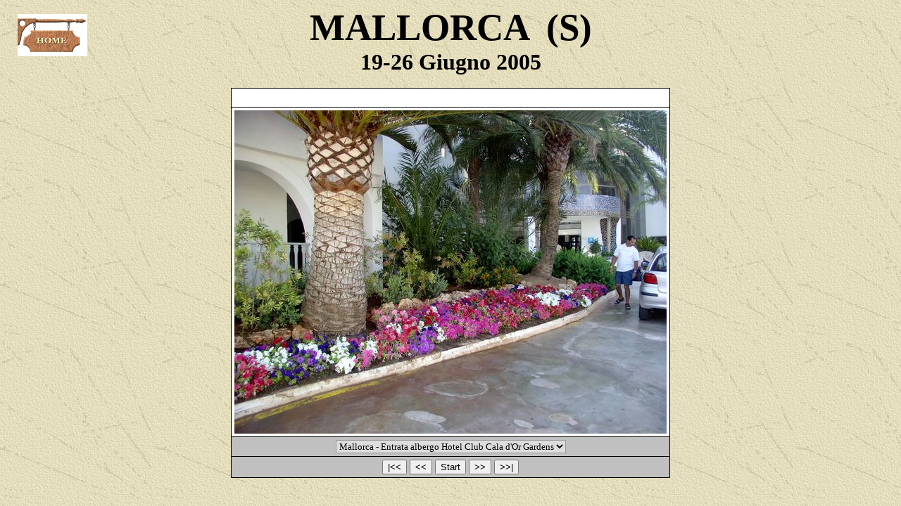

--- FILE ---
content_type: text/html
request_url: https://www.asftrescore.it/Vacanze_Pier_Rita/Mallorca.htm
body_size: 2094
content:
<html>

<head>
<meta http-equiv="Content-Type" content="text/html; charset=windows-1252">
<meta http-equiv="Content-Language" content="it">
<meta name="GENERATOR" content="Microsoft FrontPage 6.0">
<meta name="ProgId" content="FrontPage.Editor.Document">
<title>Foto vacanze a Maillorca (Sp) - 2005</title>
<base target="_self">
<style>
<!--
table.MsoTableGrid
	{border:1.0pt solid windowtext;
	font-size:10.0pt;
	font-family:"Times New Roman";
	}
span.adr
	{}
-->
</style>
<!--mstheme--><link rel="stylesheet" type="text/css" href="../_themes/expeditn/expe1011.css"><meta name="Microsoft Theme" content="expeditn 1011">
</head>

<body>

  <p class="MsoNormal" align="center" style="text-align: center; margin-top: 0; margin-bottom: 0">
	<b>
	<span style="font-size:10.0pt; position:absolute; left:25; top:20">
	<a target="_top" href="Vacanze_Pier_Rita.htm">
	<img border="0" src="Gif/home040.gif" width="99" height="60"></a></span></b><span style="font-size: 40pt"><b>MALLORCA&nbsp; 
	(S)</b></span></p>
	<p class="MsoNormal" align="center" style="text-align: center; margin-top: 0; margin-bottom: 0">
	<font size="6"><b>19-26 Giugno</b></font><b><font size="6"> 2005</font></b></p>
	<p class="MsoNormal" align="center" style="text-align: center; margin-top: 0; margin-bottom: 0">
	&nbsp;</p>
	<div style="position: absolute; left: 1185px; top: 111px">
	<p class="MsoNormal" style="margin-top: 0; margin-bottom: 0">
	&nbsp;</p>
	</div>
	<p class="MsoNormal" style="margin-top: 0; margin-bottom: 0"></p>
	<p class="MsoNormal" style="margin-top: 0; margin-bottom: 0"></p>
	<p class="MsoNormal" style="margin-top: 0; margin-bottom: 0"></p>
	<p class="MsoNormal" style="margin-top: 0; margin-bottom: 0"></p>
	<p class="MsoNormal" style="margin-top: 0; margin-bottom: 0"></p>
	<p class="MsoNormal" style="margin-top: 0; margin-bottom: 0"></p>
		
</body>

	<div style="position: absolute">

<SCRIPT LANGUAGE="JavaScript">
var rotate_delay = 3000;
current = 0;
function next() {
if (document.slideform.slide[current+1]) {
document.images.show.src = document.slideform.slide[current+1].value;
document.slideform.slide.selectedIndex = ++current;
   }
else first();
}
function previous() {
if (current-1 >= 0) {
document.images.show.src = document.slideform.slide[current-1].value;
document.slideform.slide.selectedIndex = --current;
   }
else last();
}
function first() {
current = 0;
document.images.show.src = document.slideform.slide[0].value;
document.slideform.slide.selectedIndex = 0;
}
function last() {
current = document.slideform.slide.length-1;
document.images.show.src = document.slideform.slide[current].value;
document.slideform.slide.selectedIndex = current;
}
function ap(text) {
document.slideform.slidebutton.value = (text == "Stop") ? "Start" : "Stop";
rotate();
}
function change() {
current = document.slideform.slide.selectedIndex;
document.images.show.src = document.slideform.slide[current].value;
}
function rotate() {
if (document.slideform.slidebutton.value == "Stop") {
current = (current == document.slideform.slide.length-1) ? 0 : current+1;
document.images.show.src = document.slideform.slide[current].value;
document.slideform.slide.selectedIndex = current;
window.setTimeout("rotate()", rotate_delay);
   }
}
//  End -->
</script>

	</div>

<form name=slideform>
<div align="center">
<table cellspacing=1 cellpadding=4 bgcolor="#000000">
<tr>
<td align=center bgcolor="white">
<b>Foto Pier</b>
</td>
</tr>
<tr>
<td align=center bgcolor="white" width=200 height=150>
<img src="Foto_Mallorca/web1.jpg" name="show">
</td>
</tr>
<tr>
<td align=center bgcolor="#C0C0C0">
<select name="slide" onChange="change();">
<option value="../Vacanze_pier_Rita/Foto_Mallorca/web1.jpg" selected>Mallorca - Entrata albergo Hotel Club Cala d'Or Gardens
<option value="../Vacanze_pier_Rita/Foto_Mallorca/web2.jpg" selected>Mallorca - Piscina albergo
<option value="../Vacanze_pier_Rita/Foto_Mallorca/web3.jpg" selected>Mallorca - Prato antistante camera d'albergo
<option value="../Vacanze_pier_Rita/Foto_Mallorca/web4.jpg" selected>Mallorca - Giardino dell'albergo
<option value="../Vacanze_pier_Rita/Foto_Mallorca/web5.jpg" selected>Mallorca - Spiaggia e mare
<option value="../Vacanze_pier_Rita/Foto_Mallorca/web6.jpg" selected>Mallorca - Spiaggia e mare
<option value="../Vacanze_pier_Rita/Foto_Mallorca/web7.jpg" selected>Mallorca - Spiaggia e mare
<option value="../Vacanze_pier_Rita/Foto_Mallorca/web8.jpg" selected>Mallorca - Spiaggia e mare
<option value="../Vacanze_pier_Rita/Foto_Mallorca/web9.jpg" selected>Mallorca - Spiaggia e mare
<option value="../Vacanze_pier_Rita/Foto_Mallorca/web10.jpg" selected>Mallorca - Spiaggia e mare
<option value="../Vacanze_pier_Rita/Foto_Mallorca/web11.jpg" selected>Mallorca - Spiaggia e mare
<option value="../Vacanze_pier_Rita/Foto_Mallorca/web12.jpg" selected>Mallorca - Spiaggia e mare
<option value="../Vacanze_pier_Rita/Foto_Mallorca/web13.jpg" selected>Mallorca - Spiaggia e mare
<option value="../Vacanze_pier_Rita/Foto_Mallorca/web14.jpg" selected>Mallorca - Catamarano
<option value="../Vacanze_pier_Rita/Foto_Mallorca/web15.jpg" selected>Mallorca - Escursione in catamarano
<option value="../Vacanze_pier_Rita/Foto_Mallorca/web16.jpg" selected>Mallorca - Escursione in catamarano
<option value="../Vacanze_pier_Rita/Foto_Mallorca/web17.jpg" selected>Palma di Mallorca - La Cattedrale
<option value="../Vacanze_pier_Rita/Foto_Mallorca/web18.jpg" selected>Palma di Mallorca - Il campanile
<option value="../Vacanze_pier_Rita/Foto_Mallorca/web19.jpg" selected>Palma di Mallorca - Il Palazzo Reale
<option value="../Vacanze_pier_Rita/Foto_Mallorca/web20.jpg" selected>Palma di Mallorca - La Cattedrale
<option value="../Vacanze_pier_Rita/Foto_Mallorca/web21.jpg" selected>Palma di Mallorca - Palazzo Reale e La Cattedrale
<option value="../Vacanze_pier_Rita/Foto_Mallorca/web22.jpg" selected>Palma di Mallorca - Rita
<option value="../Vacanze_pier_Rita/Foto_Mallorca/web23.jpg" selected>Palma di Mallorca - Palazzo in centro città
<option value="../Vacanze_pier_Rita/Foto_Mallorca/web24.jpg" selected>Palma di Mallorca - Rita ed il cavallo
<option value="../Vacanze_pier_Rita/Foto_Mallorca/web25.jpg" selected>Palma di Mallorca - Rita contro Zorro
<option value="../Vacanze_pier_Rita/Foto_Mallorca/web1.jpg" selected>Mallorca - Entrata albergo Hotel Club Cala d'Or Gardens
</select>
</td>
</tr>
<tr>
<td align=center bgcolor="#C0C0C0">
<input type=button onClick="first();" value="|<<" title="Beginning">
<input type=button onClick="previous();" value="<<" title="Previous">
<input type=button name="slidebutton" onClick="ap(this.value);" value="Start" title="AutoPlay">
<input type=button onClick="next();" value=">>" title="Next">
<input type=button onClick="last();" value=">>|" title="End">
</td>
</tr>
</table>
<p align="left">&nbsp;</p>
	<p class="MsoNormal" style="margin-top: 0; margin-bottom: 0" align="left"><b>
	<font color="#FF6600">
	Partecipanti:&nbsp;&nbsp; Pier e Rita</font></b></p>
	<p>&nbsp;</div>
</form>



</html>

--- FILE ---
content_type: text/css
request_url: https://www.asftrescore.it/_themes/expeditn/expe1011.css
body_size: 8364
content:
.mstheme{
nav-banner-image:url(expbanna.gif);
separator-image:url(exphorsa.gif);
list-image-1:url(expbul1a.gif);
list-image-2:url(expbul2a.gif);
list-image-3:url(expbul3a.gif);
navbutton-horiz-pushed:url(exphbusa.gif);
navbutton-horiz-normal:url(exphbuda.gif);
navbutton-horiz-hovered:url(exphbuha.gif);
navbutton-vert-pushed:url(expvbusa.gif);
navbutton-vert-normal:url(expvbuda.gif);
navbutton-vert-hovered:url(expvbuha.gif);
navbutton-home-normal:url(exphomda.gif);
navbutton-home-hovered:url(exphomha.gif);
navbutton-up-normal:url(expupda.gif);
navbutton-up-hovered:url(expupha.gif);
navbutton-prev-normal:url(exppreda.gif);
navbutton-prev-hovered:url(exppreha.gif);
navbutton-next-normal:url(expnexda.gif);
navbutton-next-hovered:url(expnexha.gif);
}
UL{
list-style-image:url(expbul1a.gif);
}
UL UL{
list-style-image:url(expbul2a.gif);
}
UL UL UL{
list-style-image:url(expbul3a.gif);
}
.mstheme-bannertxt{
font-family:"book antiqua","times new roman",times;
font-size:5;
color:#FFFFCC;
}
.mstheme-horiz-navtxt{
font-family:"book antiqua","times new roman",times;
font-size:2;
color:#FFFFCC;
}
.mstheme-vert-navtxt{
font-family:"book antiqua","times new roman",times;
font-size:2;
color:#FFFFCC;
}
.mstheme-navtxthome{
font-family:"book antiqua","times new roman",times;
font-size:1;
color:#FFFFCC;
}
.mstheme-navtxtup{
font-family:"book antiqua","times new roman",times;
font-size:1;
color:#FFFFCC;
}
.mstheme-navtxtprev{
font-family:"book antiqua","times new roman",times;
font-size:1;
color:#FFFFCC;
}
.mstheme-navtxtnext{
font-family:"book antiqua","times new roman",times;
font-size:1;
color:#FFFFCC;
}
a:link{
color:#993300;
}
a:visited{
color:#666600;
}
a:active{
color:#CC3300;
}
body{
color:#000000;
background-color:#E0DAB8;
}
h1{
color:#000000;
}
h2,marquee{
color:#000000;
}
h3{
color:#000000;
}
h4{
color:#000000;
}
h5{
color:#000000;
}
h6{
color:#000000;
}
LABEL,.MSTHEME-LABEL{
color:#000000;
}
FIELDSET{
border-color:#660033;
color:#000000;
}
LEGEND{
color:#000000;
}
SELECT{
border-color:#999999;
color:#000000;
}
TABLE{
table-border-color-light:#CC9966;
table-border-color-dark:#660000;
border-color:#660000;
color:transparent;
}
CAPTION{
color:#000000;
}
TH{
color:#000000;
}
HR{
color:#660033;
}
TD{
border-color:#660033;
}
.mstheme{
navbutton-background-color:#E0DAB8;
top-bar-button:url(expglob.gif);
}
body{
font-family:"book antiqua","times new roman",times;
background-image:url(exptextb.jpg);
}
IL{
list-style-image:url(expbul2d.gif);
}
table.ms-toolbar{
background-image:url(toolgrad.gif);
border:1px solid #999999;
}
.UserDottedLine{
margin-bottom:2px;
height:1px;
overflow:hidden;
background-color:transparent;
background-image:url(dot.gif);
background-repeat:repeat-x;
}
.UserToolbar{
background-image:url(toolgrad.gif);
border:1px solid #999999;
background-repeat:repeat-x;
background-color:transparent;
}
.mstheme-topbar-font{
font-family:"book antiqua","times new roman",times;
color:#FFFFCC;
}
h1{
font-family:"Book Antiqua","Times New Roman",Times;
font-weight:bold;
font-style:normal;
}
h2{
font-family:"Book Antiqua","Times New Roman",Times;
font-weight:normal;
font-style:normal;
}
h3{
font-family:"Book Antiqua","Times New Roman",Times;
font-weight:normal;
font-style:normal;
}
h4{
font-family:"Book Antiqua","Times New Roman",Times;
font-weight:normal;
font-style:normal;
}
h5{
font-family:"Book Antiqua","Times New Roman",Times;
font-weight:normal;
font-style:normal;
}
h6{
font-family:"Book Antiqua","Times New Roman",Times;
font-weight:normal;
font-style:normal;
}
BUTTON{
border-style:solid;
border-width:1pt;
font-family:Arial,Helvetica,sans-serif;
font-style:normal;
}
label, .MSTHEME-LABEL{
font-family:"book antiqua","times new roman",times;
font-style:normal;
}
TEXTAREA{
font-family:"book antiqua","times new roman",times;
font-style:normal
}
FIELDSET{
border-style:solid;
border-width:1pt;
font-family:"book antiqua","times new roman",times;
font-style:normal;
}
LEGEND{
font-family:"book antiqua","times new roman",times;
font-style:normal;
}
SELECT{
border-style:solid;
font-family:"book antiqua","times new roman",times;
font-style:normal
}
TABLE{
font-family:"book antiqua","times new roman",times;
font-style:normal;
}
CAPTION{
font-family:"book antiqua","times new roman",times;
font-style:normal;
}
TH{
font-family:"book antiqua","times new roman",times;
font-style:bold;
}
MARQUEE{
font-family:"book antiqua","times new roman",times;
}
.ms-main{
border-color:#996633;
}
.ms-bannerframe, .ms-GRHeaderBackground, .ms-storMeFree{
background-image:url('');
background-color:#000000;
background-repeat:repeat-x;
}
.ms-banner{
color:#996633;
font-family:"book antiqua","times new roman",times;
}
.ms-banner a:link{
font-family:"book antiqua","times new roman",times;
color:#000000;
font-weight:normal;
text-decoration:none;
}
.ms-banner a:visited{
font-family:"book antiqua","times new roman",times;
color:#000000;
font-weight:normal;
text-decoration:none;
}
.ms-nav td{
font-family:"book antiqua","times new roman",times;
font-weight:normal;
color:#000000;
}
.ms-navframe{
border-color:#D6CFA4;
}
.ms-nav a{
text-decoration:none;
font-family:"book antiqua","times new roman",times;
font-weight:normal;
color:#993300;
}
.ms-nav a:hover{
text-decoration:underline;
color:#FF6633;
}
.ms-nav a:visited{
color:#993300;
}
.ms-viewselect a:link{
font-family:"book antiqua","times new roman",times;
color:#993300;
}
.ms-titlearea{
font-family:"book antiqua","times new roman",times;
color:#000000;
}
.ms-pagetitle{
color:#000000;
font-family:"book antiqua","times new roman",times;
font-weight:bold;
}
.ms-pagetitle a{
text-decoration:underline;
color:#993300;
}
.ms-pagetitle a:hover{
text-decoration:underline;
color:#FF6633;
}
.ms-announcementtitle{
font-weight:bold;
}
.ms-formlabel{
font-family:verdana;
font-size:.7em;
font-weight:normal;
color:#464646;
}
.ms-formbody{
font-family:"book antiqua","times new roman",times;
color:#000000;
}
.ms-formdescription{
font-family:"book antiqua","times new roman",times;
color:#464646;
}
.ms-selected{
background-color:#660033;
color:#000000;
}
.ms-selected SPAN{
color:#660033;
}
.ms-filedialog TD{
height:16px;
}
.ms-descriptiontext{
color:#000000;
font-family:"book antiqua","times new roman",times;
}
.ms-descriptiontext a{
color:#993300;
font-family:"book antiqua","times new roman",times;
}
.ms-separator{
color:#000000;
}
.ms-authoringcontrols{
background-color:#D6CFA4;
font-family:"book antiqua","times new roman",times;
color:#000000;
}
.ms-alternating{
background-color:#D6CFA4;
}
.ms-back{
vertical-align:top;
padding-left:4;
padding-right:4;
padding-top:2;
padding-bottom:4;
background-color:#D6CFA4;
}
.ms-sectionheader{
color:#000000;
font-family:"book antiqua","times new roman",times;
font-weight:bold;
}
.ms-sectionline{
background-color:#999900;
}
.ms-partline{
background-color:#999900;
}
.ms-propertysheet{
font-family:"book antiqua","times new roman",times;
}
.ms-propertysheet th{
font-family:"book antiqua","times new roman",times;
color:#000000;
font-weight:bold;
}
.ms-propertysheet a{
text-decoration:none;
color:#993300;
}
.ms-propertysheet a:hover{
text-decoration:underline;
color:#FF6633;
}
.ms-propertysheet a:visited{
text-decoration:none;
color:#666600;
}
.ms-propertysheet a:visited:hover{
text-decoration:underline;
}
.ms-itemheader a{
font-family:"book antiqua","times new roman",times;
font-weight:bold;
color:#000000;
text-decoration:none;
}
.ms-itemheader a:hover{
text-decoration:underline;
color:#000000;
}
.ms-itemheader a:visited{
text-decoration:none;
color:#000000;
}
.ms-itemheader a:visited:hover{
text-decoration:underline;
}
.ms-vh{
font-family:"book antiqua","times new roman",times;
color:#993300;
text-decoration:none;
font-weight:normal;
}
.ms-vb{
font-family:"book antiqua","times new roman",times;
color:#000000;
height:18px;
vertical-align:top;
}
.ms-homepagetitle{
font-family:"book antiqua","times new roman",times;
color:#000000;
font-weight:bold;
text-decoration:none;
}
:hover.ms-homepagetitle{
text-decoration:underline;
color:#993300;
}
.ms-addnew{
font-weight:normal;
font-family:"book antiqua","times new roman",times;
color:#000000;
text-decoration:none;
}
.ms-cal{
border-collapse:collapse;
table-layout:fixed;
font-family:"book antiqua","times new roman",times;
cursor:default;
}
.ms-caltop{
border-top:1px solid #999900;
border-left:1px solid #999900;
border-right:1px solid #999900;
vertical-align:top;
width:14%;
height:30px;
}
.ms-calhead{
border:none;
text-align:center;
background-color:#000000;
color:#E0DAB8;
font-family:"book antiqua","times new roman",times;
padding:2px;
}
.ms-caldow{
border-top:1px solid #999900;
border-left:1px solid #999900;
border-right:1px solid #999900;
vertical-align:top;
text-align:center;
font-weight:bold;
color:#000000;
height:20px;
}
.ms-calmid{
border-left:1px solid #999900;
border-right:1px solid #999900;
height:20px;
}
.ms-calspacer{
border-left:1px solid #999900;
border-right:1px solid #999900;
height:4px;
}
.ms-calbot{
border-top:none;
border-left:1px solid #999900;
border-right:1px solid #999900;
border-bottom:1px solid #999900;
height:2px;
}
.ms-appt a{
color:#993300;
}
.ms-appt a:hover{
color:#FF6633;
}
.ms-appt{
border:2px solid #999900;
text-align:center;
vertical-align:middle;
height:18px;
overflow:hidden;
text-overflow:ellipsis;
background-color:#660033;
color:#000000;
}
.ms-caldowdown{
font-family:"book antiqua","times new roman",times;
font-weight:bold;
color:#000000;
text-align:center;
vertical-align:middle;
}
.ms-caldown{
color:#000000;
vertical-align:top;
}
.ms-datepickeriframe{
position:absolute;
display:none;
background:#FFFFFF;
}
.ms-datepicker{
font-family:Arial,Helvetica,sans-serif;
background-color:#E0DAB8;
color:#000000;
border:2 outset activeborder;
cursor:default;
}
.ms-dpdow{
border:none;
vertical-align:top;
text-align:center;
font-weight:bold;
color:#000000;
border-bottom:1px solid #999900;
}
.ms-dpday{
border:none;
text-align:center;
cursor:hand;
}
.ms-dpselectedday{
border:none;
background-color:#D6CFA4;
text-align:center;
cursor:hand;
}
.ms-dpnonmonth{
color:#999999;
border:none;
text-align:center;
cursor:hand;
}
.ms-dphead{
border:none;
text-align:center;
font-weight:bold;
background-color:#AAA177;
color:#000000;
}
.ms-dpfoot{
text-align:center;
font-style:italic;
border-top:1px solid;
border-left:none;
border-bottom:none;
border-right:none;
height:24px;
}
IMG.ms-button{
cursor:hand;
}
.ms-toolbar, .ms-toolbar a:visited{
font-family:"book antiqua","times new roman",times;
text-decoration:none;
color:#993300;
}
.ms-stylebody{
font-family:verdana;
font-size:8pt;
}
.ms-styleheader a:link, .ms-stylebody a:link{
color:#993300;
text-decoration:none;
}
.ms-styleheader a:visited, .ms-stylebody a:visited{
text-decoration:none
}
.ms-styleheader a:hover, .ms-stylebody a:hover{
color:#ff3300;
text-decoration:underline;
}
.ms-gridT1{
font-family:"book antiqua","times new roman",times;
text-align:center;
color:#999999;
}
select{
font-family:"book antiqua","times new roman",times;
}
hr{
color:#660033;
height:2px;
}
.ms-formdescription A{
color:#993300;
text-decoration:none;
}
.ms-formtable .ms-formbody{
line-height:1.3em;
}
.ms-radiotext{
cursor:default;
text-align:left;
font-family:verdana;
font-size:10pt;
height:19px;
}
.ms-gridtext{
cursor:default;
font-family:"book antiqua","times new roman",times;
height:19px;
}
.ms-formbody{
font-family:"book antiqua","times new roman",times;
vertical-align:top;
}
table.ms-form th{
color:#000000;
font-family:"book antiqua","times new roman",times;
font-weight:normal;
vertical-align:top;
}
table.ms-form td{
width:100%;
vertical-align:top;
}
.ms-formrecurrence{
font-family:"book antiqua","times new roman",times;
font-weight:normal;
vertical-align:top;
}
.ms-long{
font-family:Arial,Helvetica,sans-serif;
width:386px;
}
.ms-banner a:link{
font-family:"book antiqua","times new roman",times;
color:#FFFFFF;
font-weight:bold;
text-decoration:none;
}
.ms-banner a:visited{
font-family:"book antiqua","times new roman",times;
color:#FFFFFF;
font-weight:bold;
text-decoration:none;
}
.ms-nav td, .ms-nav .ms-SPZoneLabel, .ms-input{
font-family:"book antiqua","times new roman",times;
}
.ms-nav th{
font-family:"book antiqua","times new roman",times;
font-weight:normal;
color:#000000;
}
.ms-navheader a, .ms-navheader a:link, .ms-navheader a:visited{
font-weight:bold;
}
.ms-navframe{
background:#D6CFA4;
}
.ms-navline{
border-bottom:1px solid #996633;
}
.ms-nav .ms-navwatermark{
color:#E7E2C3;
}
.ms-selectednav{
border:1px solid #000000;
background:#E0DAB8;
padding-top:1px;
padding-bottom:2px;
}
.ms-unselectednav{
border:1px solid #D6CFA4;
padding-top:1px;
padding-bottom:2px;
}
.ms-verticaldots{
border-right:1px solid #999900;
border-left:none;
}
.ms-nav a:link{
}
TD.ms-titleareaframe{
color:#000000;
border-color:#996633;
}
TABLE.ms-titleareaframe{
border-left:0px;
}
Div.ms-titleareaframe{
border-top:4px solid #996633;
}
.ms-searchform{
background-color: #996633;
}
.ms-searchcorner{
background-color:#996633;
background-image:none;
}
.ms-titlearealine{
background-color:#999900;
}
.ms-bodyareaframe{
border-color:#996633;
}
.ms-pagetitle{
font-family:"book antiqua","times new roman",times;
}
.ms-pagetitle a{
text-decoration:none;
}
.ms-pagetitle a:hover{
text-decoration:underline;
}
.ms-pagecaption{
color:#FFFFFF;
font-family:"book antiqua","times new roman",times;
}
.ms-selectedtitle{
background-color:#D6CFA4;
border:1px solid #CC9966;
padding-top:1px;
padding-bottom:2px;
}
.ms-unselectedtitle{
margin:1px;
padding-top:1px;
padding-bottom:2px;
}
.ms-menuimagecell{
background-color:#D6CFA4;
cursor:hand;
}
.ms-filedialog td{
height:16px;
}
.ms-alerttext{
color:#DB6751;
font-family:"book antiqua","times new roman",times;
}
.ms-sectionheader a{
color:#000000;
text-decoration:none;
}
.ms-sectionheader a:hover{
color:#000000;
text-decoration:none;
}
.ms-sectionheader a:visited{
color:#000000;
text-decoration:none;
}
.ms-discussiontitle{
font-family:"book antiqua","times new roman",times;
color:#000000;
font-weight:bold;
}
.ms-vh2{
font-family:"book antiqua","times new roman",times;
color:#993300;
text-decoration:none;
font-weight:normal;
vertical-align:top;
}
.ms-vh-icon{
font-family:"book antiqua","times new roman",times;
color:#993300;
text-decoration:none;
font-weight:normal;
vertical-align:top;
width:22px;
}
.ms-vh-icon-empty{
font-family:"book antiqua","times new roman",times;
color:#993300;
text-decoration:none;
font-weight:normal;
vertical-align:top;
width:0px;
}
.ms-vh-left{
font-family:"book antiqua","times new roman",times;
color:#993300;
text-decoration:none;
font-weight:normal;
}
.ms-vh-left-icon{
font-family:"book antiqua","times new roman",times;
color:#993300;
text-decoration:none;
font-weight:normal;
width:22px;
}
.ms-vh-left-icon-empty{
font-family:"book antiqua","times new roman",times;
color:#993300;
text-decoration:none;
font-weight:normal;
width:0px;
}
.ms-vh-right{
font-family:"book antiqua","times new roman",times;
color:#993300;
text-decoration:none;
font-weight:normal;
}
.ms-vh-right-icon{
font-family:"book antiqua","times new roman",times;
color:#993300;
text-decoration:none;
font-weight:normal;
width:22px;
}
.ms-vh-right-icon-empty{
font-family:"book antiqua","times new roman",times;
color:#993300;
text-decoration:none;
font-weight:normal;
width:0px;
}
.ms-vh a, .ms-vh a:visited, .ms-vh2 a, .ms-vh2 a:visited, .ms-vh-left a, .ms-vh-right a{
color:#993300;
text-decoration:none;
}
.ms-vh a:hover, .ms-vh2 a:hover{
text-decoration:underline;
}
.ms-vhImage{
font-family:"book antiqua","times new roman",times;
color:#CC9933;
text-decoration:none;
font-weight:normal;
vertical-align:top;
width:18pt;
}
.ms-gb{
font-family:"book antiqua","times new roman",times;
height:18px;
color:#000000;
background-color:#D6CFA4;
font-weight:bold;
}
.ms-styleheader{
font-family:verdana;
font-size:0.68em;
background-color:#D6CFA4;
}
.ms-vb, .ms-vb2, .ms-GRFont, .ms-vb-user{
font-family:"book antiqua","times new roman",times;
vertical-align:top;
}
.ms-vb a, .ms-vb2 a, .ms-GRStatusText a, .ms-vb-user a{
color:#993300;
text-decoration:none;
}
.ms-vb a:hover, .ms-vb2 a:hover, .ms-vb-user a:hover{
color:#FF6633;
text-decoration:underline;
}
.ms-vb a:visited, .ms-vb2 a:visited, .ms-GRStatusText a:visited, .ms-vb-user a:visited{
color:#993300;
text-decoration:none;
}
.ms-vb a:visited:hover, .ms-vb2 a:visited:hover, .ms-vb-user a:visited:hover{
color:#FF6633;
text-decoration:underline;
}
.ms-vb2, .ms-vb-title, .ms-vb-icon, .ms-vb-user{
border-top:1px solid #996633;
}
.ms-vb-icon{
vertical-align:top;
width:16px;
padding-top:2px;
padding-bottom:0px;
}
.ms-vb2{
padding-top:3px;
padding-bottom:0px;
}
.ms-addnew{
font-weight:normal;
font-family:"book antiqua","times new roman",times;
color:#993300;
text-decoration:none;
}
.ms-error{
font-family:"book antiqua","times new roman",times;
font-weight:normal;
color:#DB6751;
}
.ms-vcal{
border-collapse:separate;
table-layout:fixed;
font-family:"book antiqua","times new roman",times;
cursor:default;
}
.ms-Dcal{
border-collapse:collapse;
border-left:1px solid #999900;
border-right:1px solid #999900;
table-layout:fixed;
font-family:"book antiqua","times new roman",times;
cursor:default;
}
.ms-calDmidHour{
border-color:#999900;
height:20px;
}
.ms-calDmidHalfHour{
border-color:#999900;
height:20px;
}
.ms-calDmidQuarterHour{
border:0px none;
height:20px;
}
.ms-CalSpacer{
border-left:1px solid #999900;
border-right:1px solid #999900;
height:4px;
}
.ms-CalDSpacer{
border-left:1px solid #999900;
border-right:1px solid #999900;
height:4px;
}
.ms-CalVSpacer{
background-color:#999900;
width:0px;
}
.ms-CalAllDay{
text-align:center;
vertical-align:top;
width:10%;
height:12px;
}
.ms-firstCalHour{
vertical-align:top;
width:10%;
height:12px;
}
.ms-calHour{
border-top:1px solid #999900;
vertical-align:top;
width:10%;
height:12px;
}
.ms-calHalfHour{
border-top:1px solid #996633;
vertical-align:top;
height:12px;
}
.ms-calQuarterHour{
border-top:0px none;
vertical-align:top;
height:12px;
}
.ms-Dappt{
border:2px solid #999900;
text-align:center;
vertical-align:middle;
height:18px;
overflow:hidden;
background-color:#660033;
color:#000000;
}
.ms-Vappt{
border-top:1px solid #660000;
border-left:2px solid #660000;
border-bottom:3px solid #660000;
border-right:2px solid #660000;
text-align:center;
padding-left:3px;
padding-right:3px;
vertical-align:middle;
height:12px;
overflow:hidden;
text-overflow:ellipsis;
background-color:#E7E2C3;
color:#000000;
}
.ms-Vapptsingle a, .ms-Vappt a{
text-decoration:none;
font-family:"book antiqua","times new roman",times;
font-weight:normal;
color:#993300;
overflow:hidden;
text-overflow:ellipsis;
}
.ms-Vappt a:link{
}
.ms-Vappt a:hover{
text-decoration:underline;
color:#000000;
}
.ms-Vevt{
padding:0px;
text-align:center;
vertical-align:top;
font-family:"book antiqua","times new roman",times;
font-weight:normal;
height:12px;
overflow:hidden;
text-overflow:ellipsis;
color:#000000;
}
.ms-Vevt a{
text-decoration:none;
font-family:"book antiqua","times new roman",times;
font-weight:normal;
color:#000000;
}
.ms-Vevt a:link{
}
.ms-Vevt a:hover{
text-decoration:underline;
color:#000000;
}
.ms-Vevt a:visited{
color:#DFD664;
}
.ms-apptsingle{
border-left:1px solid #660033;
border-right:1px solid #660033;
height:18px;
vertical-align:middle;
overflow:hidden;
text-overflow:ellipsis;
color:#000000;
}
.ms-Dapptsingle{
border-left:1px solid #660033;
border-right:1px solid #660033;
height:18px;
vertical-align:middle;
overflow:hidden;
color:#000000;
}
.ms-Vapptsingle{
border:1px solid #660033;
text-align:center;
vertical-align:middle;
overflow:hidden;
text-overflow:ellipsis;
color:#000000;
background-color:#E7E2C3;
}
.ms-Vapptsingle a:link{
}
.ms-Vapptsingle a:hover{
text-decoration:underline;
}
.ms-Vapptsingle a:visited{
}
.ms-dpnextprev{
border:none;
text-align:center;
font-weight:bold;
background-color:#AAA177;
color:#000000;
cursor:hand;
}
.ms-discussionseparator{
color:#996633;
height:1px;
}
.ms-stylelabel{
font-family:verdana;
font-size:8pt;
color:#996633;
}
.ms-stylebox{
font-family:verdana;
border:1px solid #996633;
text-align:left
}
img.thumbnail{
border:3px solid #AAA177;
}
tr.ms-imglibselectedrow{
background-color:#D6CFA4;
}
table.ms-imglibtitletable{
border:0px solid #996633;
}
.ms-imglibthumbnail{
background-color:#D6CFA4;
border:solid #AAA177 0px;
}
span.thumbnail{
padding:16 10;
position:relative;
width:5px;
}
span.userdata{
behavior:url(#default#userData);
display:none;
}
.ms-imglibmenuhead{
cursor:move;
}
.ms-imglibmenu{
background-color:#D6CFA4;
cursor:hand;
font-family:"book antiqua","times new roman",times;
color:#993300;
}
.ms-imglibmenutext{
cursor:move;
font-weight:bold;
color:#993300;
}
.ms-imglibmenuarea{
background-color:#D6CFA4;
}
img.ms-imglibpreviewarea{
border:solid #D6CFA4 3px;
margin-top:3px;
}
a.ms-imglibPreviewTitle{
overflow:hidden;
text-overflow:ellipsis;
width:130;
}
table.ms-imglibPreviewTable{
display:none;
}
.UserShadedRegion{
font-family:"book antiqua","times new roman",times;
background-color:#D6CFA4;
}
.UserCaption{
font-family:"book antiqua","times new roman",times;
background-color:#D6CFA4;
}
.UserConfiguration{
font-family:"book antiqua","times new roman",times;
background-color:#D6CFA4;
}
.UserButton, .UserInput, .UserSelect{
font-family:"book antiqua","times new roman",times;
color:#000000;
}
.UserNotification{
font-family:"book antiqua","times new roman",times;
padding:4px;
COLOR:#999999;
}
.UserToolBarTextArea{
padding-bottom:5px;
font-weight:normal;
font-family:"book antiqua","times new roman",times;
}
.UserToolbarTextArea A:link{
COLOR:#993300;
TEXT-DECORATION:none;
}
.UserToolbarTextArea A:visited{
COLOR:#993300;
TEXT-DECORATION:none;
}
.UserToolbarTextArea A:hover{
COLOR:#FF6633;
TEXT-DECORATION:underline;
}
.UserToolbarDisabledLink{
COLOR:#000000;
font-family:"book antiqua","times new roman",times;
padding:4px;
}
.UserToolbarImage{
border:medium none;
cursor:hand;
background-color:#999999;
text-align:center;
}
.UserToolBarImageArea{
padding-bottom:5px;
font-weight:normal;
font-family:"book antiqua","times new roman",times;
}
.UserToolbarSelectedImage{
border-right:medium none;
border-top:medium none;
border-left:medium none;
border-bottom:#000000 1px solid;
font-weight:bold;
vertical-align:top;
text-align:center;
}
.UserGenericHeader{
font-weight:bold;
color:#000000;
font-family:"book antiqua","times new roman",times;
}
.UserGeneric{
padding:8px 5px 7px 5px;
}
.UserGenericText{
color:#000000;
}
.UserGenericBody{
padding:5px 0px 0px 17px;
}
.UserSectionTitle{
font-weight:bold;
width:100%;
margin-bottom:5px;
padding-bottom:2px;
border-bottom:solid 1px #AAA177;
color:#000000;
}
.UserSectionHead{
width:100%;
padding:0px 0px 3px 0px;
color:#000000;
}
.UserSectionFooter{
color:#000000;
border-top:solid 1px #AAA177;
}
.UserSectionBody{
width:100%;
padding:0px 0px 0px 7px;
}
.UserControlGroup{
padding-bottom:10px;
padding-top:2px;
}
.UserFooter{
width:100%;
padding:10px 7px 7px 7px;
}
.UserCommandArea{
padding-top:7px;
}
.UserCellSelected{
font-family:"book antiqua","times new roman",times;
padding:1px 4px 2px 4px;
background-color:#D6CFA4;
border:solid 1px #000000;
color:#000000;
}
.UserCell{
font-family:"book antiqua","times new roman",times;
padding:2px 5px 3px 5px;
color:#000000;
}
.UserGenericBulletItem{
padding-bottom:2px;
}
.ms-ToolPaneFrame{
padding:0px;
background-color:#D6CFA4;
}
.ms-ToolPaneBody{
padding-bottom:2px;
padding-top:2px;
}
.ms-ToolPaneHeader{
background-color:#AAA177;
border-style:none;
}
.ms-ToolPaneBorder{
border-right:#D6CFA4 1px solid;
border-top:solid none;
border-bottom:solid none;
border-left:#D6CFA4 1px solid;
}
.ms-ToolPaneClose{
background-color:#AAA177;
}
.ms-ToolPaneTitle{
color:#000000;
font-weight:bold;
font-family:"book antiqua","times new roman",times;
padding-top:3px;
padding-bottom:3px;
background-color:#AAA177;
}
.ms-ToolPaneFooter{
background-color:#AAA177;
padding:5px;
font-family:"book antiqua","times new roman",times;
color:#000000;
}
.ms-ToolPaneError{
color:#DB6751;
font-family:"book antiqua","times new roman",times;
padding:2px;
}
.ms-ToolPaneInfo{
padding-right:5px;
padding-top:5px;
padding-bottom:0px;
padding-left:5px;
color:#000000;
font-family:"book antiqua","times new roman",times;
background-color:#D6CFA4;
}
.ms-ToolPartSpacing{
padding-top:8px;
}
.ms-TPBorder{
border:none;
}
.ms-TPHeader{
background-color:#996633;
}
.ms-TPTitle{
color:#000000;
font-weight:bold;
font-family:"book antiqua","times new roman",times;
padding-top:2px;
padding-bottom:2px;
}
.ms-TPBody{
color:#000000;
font-family:"book antiqua","times new roman",times;
}
.ms-TPBody a:link, .ms-TPBody a:visited, .ms-TPBody a:hover{
color:#993300;
text-decoration:none;
cursor:hand;
}
.ms-TPCommands{
}
.ms-TPInput{
color:#000000;
font-family:"book antiqua","times new roman",times;
}
.ms-CategoryTitle{
font-family:"book antiqua","times new roman",times;
font-weight:bold;
text-decoration:none;
}
.ms-PropGridBuilderButton{
border:solid 1px #CC9966;
width:16px;
display:none;
background-color:#660033;
}
.ms-SPZone{
border:#660033 1px solid;
padding:5px;
}
.ms-SPZoneSelected{
border:#FF6633 1px solid;
padding:5px;
}
.ms-SPZoneIBar{
border:#FF6633 3px solid;
}
.ms-SPZoneLabel{
color:#660033;
font-family:"book antiqua","times new roman",times;
padding:0;
}
.ms-SPError{
color:#DB6751;
font-family:"book antiqua","times new roman",times;
padding-right:2px;
padding-top:2px;
padding-bottom:2px;
padding-left:2px;
border-bottom:#D6CFA4 2px solid;
}
.ms-SPZoneCaption{
color:#660033;
font-family:"book antiqua","times new roman",times;
}
.ms-WPDesign{
background-color:#D6CFA4;
}
.ms-WPMenu{
background-color:#D6CFA4;
}
.ms-WPTitle{
font-weight:bold;
font-family:"book antiqua","times new roman",times;
color:#000000;
padding-top:2px;
padding-bottom:2px;
}
.ms-WPTitle a:link, .ms-WPTitle a:visited{
color:#000000;
text-decoration:none;
cursor:hand;
}
.ms-WPTitle A:hover{
color:#FF6633;
text-decoration:underline;
cursor:hand;
}
.ms-WPSelected{
border:#7C1414 3px dashed;
}
.ms-WPBody{
font-family:"book antiqua","times new roman",times;
}
.ms-WPBody table, .ms-TPBody table{
}
.ms-WPBody a:link, .ms-WPBody a:visited{
color:#993300;
text-decoration:none;
}
.ms-WPBody A:hover{
color:#FF6633;
text-decoration:underline;
}
.ms-WPBody th, .ms-TPBody th{
font-weight:bold;
}
.ms-WPBody td{
font-family:"book antiqua","times new roman",times;
}
.ms-WPBody h1, .ms-TPBody h1{
font-weight:bold;
}
.ms-WPBody h2, .ms-TPBody h2{
font-weight:bold;
}
.ms-WPBody h3, .ms-TPBody h3{
font-weight:bold;
}
.ms-WPBody h4, .ms-TPBody h4{
font-weight:bold;
}
.ms-WPBody h5, .ms-TPBody h5{
font-weight:bold;
}
.ms-WPBody h6, .ms-TPBody h6{
font-weight:bold;
}
.ms-WPBorder{
border-right:#996633 1px solid;
border-left:#996633 1px solid;
border-top-style:none;
border-bottom:#996633 1px solid;
}
.ms-HoverCellActive{
border:#993300 1px solid;
background-color:#AAA177;
}
.ms-HoverCellActiveDark{
border:solid 1px #996633;
background-color:#D6CFA4;
}
.ms-SPLink{
font-family:"book antiqua","times new roman",times;
color:#993300;
}
.ms-SPLink a:link, .ms-SPLink a:visited{
color:#993300;
text-decoration:none;
}
.ms-SPButton{
font-family:"book antiqua","times new roman",times;
}
.ms-PartSpacingVertical, .ms-PartSpacingHorizontal{
padding-top:10px;
}
.ms-WPHeader{
background-color:#D6CFA4;
background-image:url('blank.gif');
background-repeat:repeat-x;
}
.ms-PageHeaderDate{
color:#000000;
font-family:"book antiqua","times new roman",times;
}
.ms-PageHeaderGreeting{
color:#000000;
font-family:"book antiqua","times new roman",times;
}
.ms-rtApplyBackground{
background-color:#660033;
border:0.02cm solid #CC9966;
}
.ms-rtRemoveBackground{
background-color:transparent;
border:0.02cm solid #E0DAB8;
}
.ms-rtToolbarDefaultStyle{
font:normal 8pt "book antiqua","times new roman",times;
}
.ms-subsmanageheader{
background-color:#D6CFA4;
font-family:"book antiqua","times new roman",times;
text-decoration:none;
font-weight:bold;
vertical-align:top;
}
.ms-subsmanagecell{
color:#000000;
font-family:"book antiqua","times new roman",times;
height:18px;
vertical-align:top;
}
.ms-ConnError{
color:#DB6751;
}
.ms-storMeUsed{
background-color:#993300;
}
.ms-storMeFree{
background-color:#CC3300;
}
.ms-storMeEstimated{
background-color:#FF6633;
}
.ms-underline{
vertical-align:top;
border-bottom:1px solid #996633;
padding-left:4;
padding-right:4;
padding-top:2;
padding-bottom:4;
}
.ms-underlineback{
vertical-align:top;
border-bottom:1px solid #996633;
padding-left:4;
padding-right:4;
padding-top:2;
padding-bottom:4;
background-color:#D6CFA4;
}
.ms-smallheader{
font-weight:bold;
color:#000000;
font-family:"book antiqua","times new roman",times;
}
.ms-smallsectionline{
padding-left:0;
padding-right:0;
padding-top:2;
padding-bottom:0;
border-bottom:1px solid #996633;
}
.ms-tabselected{
font-family:"book antiqua","times new roman",times;
background-color:#999900;
border-right:#999900 2px solid;
border-left:#999900 2px solid;
border-top:#999900 2px solid;
border-bottom:#999900 2px solid;
font-weight:bold;
padding-top:3px;
padding-bottom:3px;
padding-left:10px;
padding-right:10px;
color:#996633;
}
.ms-tabinactive{
font-family:"book antiqua","times new roman",times;
background-color:#D6CFA4;
border-right:#D6CFA4 2px solid;
border-left:#D6CFA4 2px solid;
border-top:#D6CFA4 2px solid;
border-bottom:#D6CFA4 2px solid;
padding-top:3px;
padding-bottom:3px;
padding-right:10px;
padding-left:10px;
color:#993300;
}
.ms-tabinactive a:link, .ms-tabinactive a:hover, .ms-tabinactive a:visited{
color:#993300;
text-decoration:none;
}
.ms-surveyVBarT{
font-size:7pt;
font-family:verdana;
text-align:center;
color:#999999;
}
.ms-surveyGVVBar{
width:9px;
background-color:#660000;
border-top-color:#660000;
border-top-style:solid;
border-top-width:0px;
border-bottom-color:#CC9966;
border-bottom-style:solid;
border-bottom-width:0px;
}
.ms-surveyGVVBarS{
width:20px;
}
.ms-uploadborder{
border:1px solid #000000;
}
.ms-uploadcontrol{
background-color:#660033;
}
.ms-highlight{
background-color:#000000;
}
.UserBackground{
background-color:#E0DAB8;
}
.ms-MWSSelectedInstance{
color:#000000;
text-decoration:none;
}
.ms-MWSInstantiated a:link, .ms-MWSInstantiated a:visited{
color:#993300;
text-decoration:none;
}
.ms-MWSInstantiated a:hover{
color:#FF6633;
text-decoration:underline;
}
.ms-MWSUninstantiated a:link, .ms-MWSUninstantiated a:visited{
color:#993300;
text-decoration:none;
}
.ms-MWSUninstantiated a:hover{
color:#993300;
text-decoration:underline;
}
.ms-ToolStrip{
color:#000000;
background-color:#D6CFA4;
border-left:#660033 1px solid;
border-right:#660033 1px solid;
border-top:#660033 1px solid;
border-bottom:#660033 1px solid;
}